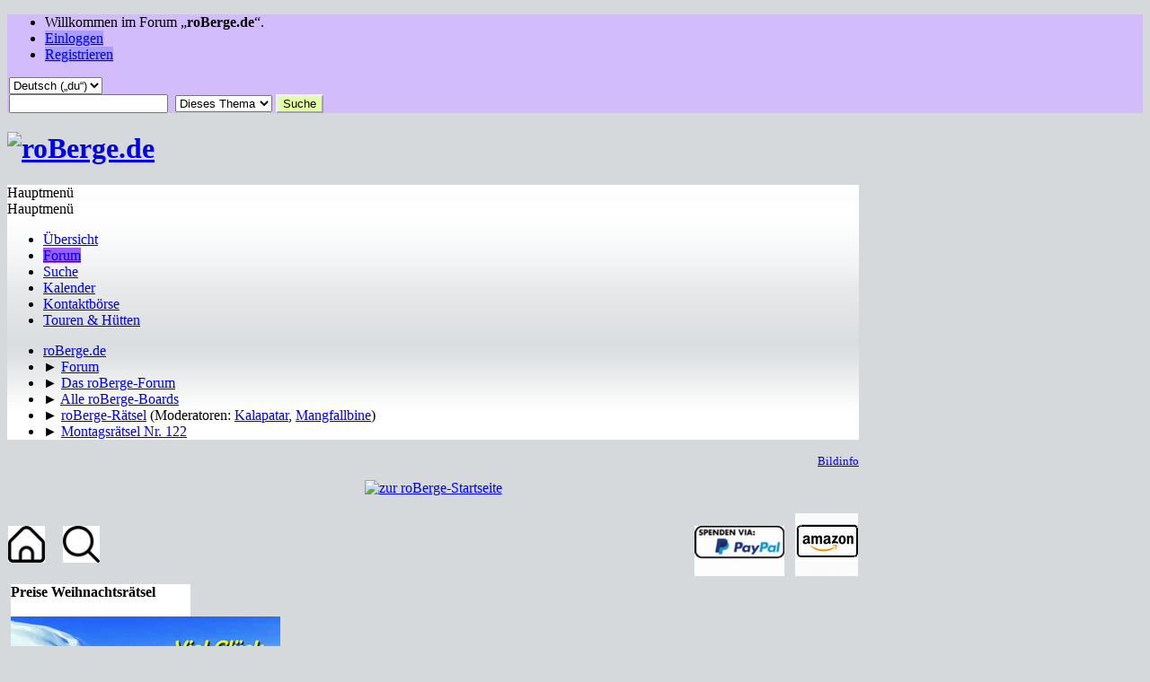

--- FILE ---
content_type: text/html; charset=UTF-8
request_url: https://www.roberge.de/index.php/topic,1188.0.html
body_size: 13317
content:
<!DOCTYPE html>
<html lang="de-DE">
<head>
	<meta charset="UTF-8">
	<link rel="preload" href="https://cdn.jsdelivr.net/npm/@fancyapps/ui@4/dist/fancybox.css" as="style" onload="this.onload=null;this.rel='stylesheet'">
	<link rel="stylesheet" href="https://www.roberge.de/Themes/default/css/minified_89917ceccaa982c2f607f5c3cfdbea87.css?smf214_1732088051">
	<link rel="stylesheet" href="https://cdn.jsdelivr.net/npm/@fancyapps/ui@4/dist/fancybox.css">
	<style>.messageicon {display: none;}
	
	img.avatar { max-width: 128px !important; max-height: 128px !important; }
	
	.postarea .bbc_img, .list_posts .bbc_img, .post .inner .bbc_img, form#reported_posts .bbc_img, #preview_body .bbc_img { max-width: min(100%,1000px); }
	
	.postarea .bbc_img, .list_posts .bbc_img, .post .inner .bbc_img, form#reported_posts .bbc_img, #preview_body .bbc_img { max-height: 1000px; }
	
/* start of Color Changer mod output */
body {background: #d6d9dc;}body, strong, .strong, h1, h2, h3, h4, h5, h6, h3.titlebg, h4.titlebg, .titlebg, h3.subbg, h4.subbg, .subbg,#detailedinfo dt, #tracking dt, .approvebg {color: #000000;}div.cat_bar, .amt, .dropmenu li a:hover, .dropmenu li:hover a, .dropmenu li a:focus,#top_info > li > a:hover, #top_info > li:hover > a, #top_info > li > a.open, .button.active, .button.active:hover {background: #a99eff;border-color: #a99eff;}#footer {background: #a99eff;}.button.active, .button.active:hover {color: #fff;}.title_bar {border-top-color: #9b5bfb;border-bottom-color: #9b5bfb;}.dropmenu li a.active, #top_info li a.active, .dropmenu li a.active:hover, .dropmenu li:hover a.active, a.moderation_link,a.moderation_link:visited, .new_posts, .generic_bar .bar, .progress_bar .bar {background: #9b5bfb;border-color: #9b5bfb;}.dropmenu li ul, .top_menu, .dropmenu li li:hover, .button, .dropmenu li li:hover > a, .dropmenu li li a:focus,.dropmenu li li a:hover, #top_section, #search_form .button, .quickbuttons li, .quickbuttons li ul, .quickbuttons li ul li:hover,.quickbuttons ul li a:focus, .popup_window, #inner_section {background-image: linear-gradient(to bottom, #ffffff 0%, transparent 70%);}.button:hover, .button:focus, .quickbuttons li:hover, .navigate_section ul, .popup_content, .up_contain,#search_form .button:hover, .quickbuttons li:hover {background-image: linear-gradient(to bottom, transparent 0%, #ffffff 70%);}.windowbg:nth-of-type(even), .bg.even, .information, .roundframe, .generic_list_wrapper, .approvebg,.windowbg:nth-of-type(odd) blockquote, .windowbg:nth-of-type(even) .bbc_alternate_quote {background: #f1f5f8;}.windowbg:nth-of-type(odd), .bg.odd, .unread_notify:hover, .title_bar, tr.windowbg:hover,.windowbg:nth-of-type(even) blockquote, .windowbg:nth-of-type(odd) .bbc_alternate_quote, .bbc_code {background: #ffffff;}#wrapper, .button, .button:hover, .button:focus, .windowbg, .roundframe, .information, #top_section, .navigate_section ul, .dropmenu li ul, .top_menu,.unread_notify, .pm_unread, .alerts_unread, .dropmenu li li:hover > a, .dropmenu li li a:focus, .dropmenu li li a:hover, .up_contain,.boardindex_table .board_stats p, .children, #ic_recentposts td, .sub_bar, #info_center .sub_bar, .generic_bar, .progress_bar,#detailedinfo dl, #tracking dl, .inner, .signature, .attachments, .under_message, .custom_fields_above_signature, .custom_fields_below_signature,.quickbuttons li, .quickbuttons li:hover, .quickbuttons li ul, .quickbuttons li ul li:hover, .action_admin .table_grid td, .generic_list_wrapper,#topic_container .windowbg, #topic_icons .information, #messageindex .information, .approvebg, .popup_content, fieldset, #alerts tr.windowbg td,blockquote, #manage_boards li.windowbg, #manage_boards li.windowbg:last-child, #footer, .bbc_code, #inner_wrap {border-color: #f5f2fd;}.title_bar {border-left-color: #f5f2fd;border-right-color: #f5f2fd;}hr {background: #f5f2fd;border-color: #f5f2fd;}#top_section {background: #d2bcfb;}a.button, .button, .quickbuttons li a, .button:hover, .button:focus, .quickbuttons li:hover>a, .quickbuttons li:hover li a {color: #0c0404;}.button, .quickbuttons li, .button:hover, .button:focus, .quickbuttons li:hover, #search_form .button, #search_form .button:hover {background: #e3ffa3;}
/* end of Color Changer mod output */

	
			#top_section .inner_wrap, #wrapper, #header, #footer .inner_wrap
			{
				max-width:75%;
				width: unset;
			}
			#footer, #top_section
			{
				padding-left: 2px;
				padding-right: 2px;
			}
			@media screen and (max-width: 720px)
			{
				#top_section .inner_wrap, #wrapper, #header, #footer .inner_wrap
				{
					max-width: unset;
					width: 100%;
				}
			}
		
	
	</style>
	<script>
		var smf_theme_url = "https://www.roberge.de/Themes/default";
		var smf_default_theme_url = "https://www.roberge.de/Themes/default";
		var smf_images_url = "https://www.roberge.de/Themes/default/images";
		var smf_smileys_url = "https://www.roberge.de/Smileys";
		var smf_smiley_sets = "default,yellow_christmas_edition,akyhne,fugue,alienine";
		var smf_smiley_sets_default = "default";
		var smf_avatars_url = "https://www.roberge.de/avatars";
		var smf_scripturl = "https://www.roberge.de/index.php?PHPSESSID=034f88a2e5ea46ecd8ac5822c327eee8&amp;";
		var smf_iso_case_folding = false;
		var smf_charset = "UTF-8";
		var smf_session_id = "7d040ca1b119209c29e2b995ff7fc51a";
		var smf_session_var = "cf3e80147e4b";
		var smf_member_id = 0;
		var ajax_notification_text = 'Lade...';
		var help_popup_heading_text = 'Alles zu kompliziert? Lass es mich erklären:';
		var banned_text = 'Gast, du bist aus diesem Forum verbannt!';
		var smf_txt_expand = 'Erweitern';
		var smf_txt_shrink = 'Verringern';
		var smf_collapseAlt = 'Verstecken';
		var smf_expandAlt = 'Zeige';
		var smf_quote_expand = false;
		var allow_xhjr_credentials = false;
	</script>
	<script src="https://www.roberge.de/Themes/default/scripts/jquery-3.6.3.min.js"></script>
	<script src="https://cdn.jsdelivr.net/npm/@fancyapps/ui@4/dist/fancybox.umd.js" defer></script>
	<script src="https://www.roberge.de/Themes/default/scripts/jquery.sceditor.bbcode.min.js?smf214_1732088051"></script>
	<script src="https://www.roberge.de/Themes/default/scripts/minified_207ace17f26528c711cf250756ae3c7c.js?smf214_1732088051"></script>
	<script src="https://www.roberge.de/Themes/default/scripts/minified_eb13a3f3ba23b9e19bc3f8ab7c682685.js?smf214_1732088051" defer></script>
	<script>
		var smf_smileys_url = 'https://www.roberge.de/Smileys/default';
		var bbc_quote_from = 'Zitat von';
		var bbc_quote = 'Zitat';
		var bbc_search_on = 'am';
	var smf_you_sure ='Bist du sicher, dass du das tun möchtest?';var ila_you_sure ='Are you sure you want to delete this attachment?\n\nNOTE:  If the attachment you are deleting was inserted inline\nby the "Post and PM Inline Attachments" mod before the forum\nwas upgraded to SMF 2.1 you MUST save this message and then\nedit it again to remove the ILA BBCode that refers to THIS\nattachment (eg, [attach id=4 msg=5678]) BEFORE adding more\nattachments to this message.\n\nIf you don\'t do this the text "[ Invalid Attachment ]" may\nappear when the message is displayed/printed and/or if you\nadd another attachment it will be displayed/printed in the\nmessage using the ILA BBCode (eg, [attach id=4 msg=5678])\nthat referred to THIS attachment.';
	</script>
	<title>Montagsrätsel Nr. 122</title>
	<meta name="viewport" content="width=device-width, initial-scale=1">
	<meta property="og:site_name" content="roBerge.de">
	<meta property="og:title" content="Montagsrätsel Nr. 122">
	<meta name="keywords" content="Wanderung, wandern, Bergtour, Bergwandern, Bergwanderung, Hochries, Heuberg, Chiemgau, Mountainbike, Bergwanderung, Schneeschuh, Skitour, Rosenheim, Kufstein, Wendelstein, Berge, Breitenstein, Tour, Wandern">
	<meta property="og:url" content="https://www.roberge.de/index.php/topic,1188.0.html?PHPSESSID=034f88a2e5ea46ecd8ac5822c327eee8">
	<meta property="og:description" content="Montagsrätsel Nr. 122">
	<meta name="description" content="Montagsrätsel Nr. 122">
	<meta name="theme-color" content="#557EA0">
	<link rel="canonical" href="https://www.roberge.de/index.php?topic=1188.0">
	<link rel="help" href="https://www.roberge.de/index.php?PHPSESSID=034f88a2e5ea46ecd8ac5822c327eee8&amp;action=help">
	<link rel="contents" href="https://www.roberge.de/index.php?PHPSESSID=034f88a2e5ea46ecd8ac5822c327eee8&amp;">
	<link rel="search" href="https://www.roberge.de/index.php?PHPSESSID=034f88a2e5ea46ecd8ac5822c327eee8&amp;action=search">
	<link rel="alternate" type="application/rss+xml" title="roBerge.de - RSS" href="https://www.roberge.de/index.php?PHPSESSID=034f88a2e5ea46ecd8ac5822c327eee8&amp;action=.xml;type=rss2;board=16">
	<link rel="alternate" type="application/atom+xml" title="roBerge.de - Atom" href="https://www.roberge.de/index.php?PHPSESSID=034f88a2e5ea46ecd8ac5822c327eee8&amp;action=.xml;type=atom;board=16">
	<link rel="index" href="https://www.roberge.de/index.php/board,16.0.html?PHPSESSID=034f88a2e5ea46ecd8ac5822c327eee8">
	<style>
		.ila_attach {margin: 0.5em 0 0.25em 0; width: auto; height: auto; max-width: 1200px; max-height: 1200px;}
		.ila_attach2 {margin-bottom: 0.25em;}
		.ila_link {margin-left: 0.4em; line-height: 1.4em; white-space: pre-wrap; overflow: hidden; text-overflow: ellipsis;}
		.ila_pad1 {padding-top: 0.25em; margin-left: 0;}
		.ila_pad2 {padding-top: 0.5em;}
		.ila_clip1 {float: left;}
		.ila_clip2 {float: left; margin-top: 0.25em;}
		.ila_below_post {display: inline-block; vertical-align: top; padding: 1em 1em 0 0 !important;}
		.ila_middletext {line-height: 1.4em;}
		.ila_table_cell {display: table-cell; vertical-align: top; padding-left: 0.4em; line-height: 1.4em;}
	</style><meta name="viewport" content="width=device-width, initial-scale=1.0"/><link rel="stylesheet" type="text/css" href="https://www.roberge.de/Themes/default/css/tp-colors.css?v301" /><link rel="stylesheet" type="text/css" href="https://www.roberge.de/Themes/default/css/tp-style.css?v301" /><link rel="stylesheet" type="text/css" href="https://www.roberge.de/Themes/default/css/tp-custom.css?v301" />
			<style type="text/css">
				#tpleftbarHeader,
				#tprightbarHeader,
				#tptopbarHeader,
				#tpcenterbarHeader,
				#tpfrontbarHeader,
				#tplowerbarHeader,
				#tpbottombarHeader {
					padding-bottom: 4px;
				}

				#tpleftbarHeader {
					margin-right: 4px;
				}

				#tprightbarHeader {
					margin-left: 4px;
				}

			</style>
        <script type="text/javascript"><!-- // --><![CDATA[
            var tp_images_url = "https://www.roberge.de/Themes/default/images/tinyportal";
            var tp_session_id = "7d040ca1b119209c29e2b995ff7fc51a";
            var tp_session_var = "cf3e80147e4b";
            var tp_shout_key_press = false;
            var current_header_smiley = false;var current_header_bbc = false;
        // ]]></script>
        <script type="text/javascript" src="https://www.roberge.de/Themes/default/scripts/tinyportal/TPShout.js?v301"></script><link rel="stylesheet" type="text/css" href="https://www.roberge.de/Themes/default/css/tp-shout.css?v301" />
	  <script type="text/javascript"><!-- // --><![CDATA[
		
		var tpPanels = new Array();
		function togglepanel( targetID )
		{
			var pstate = 0;
			var panel = targetID;
			var img = "toggle_" + targetID;
			var ap = 0;

			if ( document.getElementById && (0 !== panel.length) ) {
				target = document.getElementById( panel );
                if ( target !== null ) {
                    if ( target.style.display == "none" ) {
                        target.style.display = "";
                        pstate = 1;
                        removeFromArray(targetID, tpPanels);
                        document.cookie="tp_panels=" + tpPanels.join(",") + "; expires=Wednesday, 01-Aug-2040 08:00:00 GMT";
                        var image = document.getElementById(img);
                        if(image !== null) {
                            image.src = 'https://www.roberge.de/Themes/default/images/tinyportal/TPupshrink.png';
                        }
                    }
                    else {
                        target.style.display = "none";
                        pstate = 0;
                        tpPanels.push(targetID);
                        document.cookie="tp_panels=" + tpPanels.join(",") + "; expires=Wednesday, 01-Aug-2040 08:00:00 GMT";
                        var image = document.getElementById(img);
                        if(image !== null) {
                            image.src = 'https://www.roberge.de/Themes/default/images/tinyportal/TPupshrink2.png';
                        }
                    }
                }
			}
		}
		function removeFromArray(value, array){
			for(var x=0;x<array.length;x++){
				if(array[x]==value){
					array.splice(x, 1);
				}
			}
			return array;
		}
		function inArray(value, array){
			for(var x=0;x<array.length;x++){
				if(array[x]==value){
					return 1;
				}
			}
			return 0;
		}
	// ]]></script>
</head>
<body id="chrome" class="action_forum board_16">
<div id="footerfix">
	<div id="top_section">
		<div class="inner_wrap">
			<ul class="floatleft" id="top_info">
				<li class="welcome">
					Willkommen im Forum „<strong>roBerge.de</strong>“.
				</li>
				<li class="button_login">
					<a href="https://www.roberge.de/index.php?PHPSESSID=034f88a2e5ea46ecd8ac5822c327eee8&amp;action=login" class="open" onclick="return reqOverlayDiv(this.href, 'Einloggen', 'login');">
						<span class="main_icons login"></span>
						<span class="textmenu">Einloggen</span>
					</a>
				</li>
				<li class="button_signup">
					<a href="https://www.roberge.de/index.php?PHPSESSID=034f88a2e5ea46ecd8ac5822c327eee8&amp;action=signup" class="open">
						<span class="main_icons regcenter"></span>
						<span class="textmenu">Registrieren</span>
					</a>
				</li>
			</ul>
			<form id="languages_form" method="get" class="floatright">
				<select id="language_select" name="language" onchange="this.form.submit()">
					<option value="english">English</option>
					<option value="german_informal" selected="selected">Deutsch („du“)</option>
				</select>
				<noscript>
					<input type="submit" value="Los">
				</noscript>
			</form>
			<form id="search_form" class="floatright" action="https://www.roberge.de/index.php?PHPSESSID=034f88a2e5ea46ecd8ac5822c327eee8&amp;action=search2" method="post" accept-charset="UTF-8">
				<input type="search" name="search" value="">&nbsp;
				<select name="search_selection">
					<option value="all">Ganzes Forum </option>
					<option value="topic" selected>Dieses Thema</option>
					<option value="board">Dieses Board</option>
				</select>
				<input type="hidden" name="sd_topic" value="1188">
				<input type="submit" name="search2" value="Suche" class="button">
				<input type="hidden" name="advanced" value="0">
			</form>
		</div><!-- .inner_wrap -->
	</div><!-- #top_section -->
	<div id="header">
		<h1 class="forumtitle">
			<a id="top" href="https://www.roberge.de/index.php?PHPSESSID=034f88a2e5ea46ecd8ac5822c327eee8&amp;"><img src="https://www.roberge.de/Themes/assets/images/logos/roberge-logo_leer.png" alt="roBerge.de"></a>
		</h1>
	</div>
	<div id="wrapper">
		<div id="upper_section">
			<div id="inner_section">
				<div id="inner_wrap" class="hide_720">
					<div class="user">
					</div>
				</div>
				<a class="mobile_user_menu">
					<span class="menu_icon"></span>
					<span class="text_menu">Hauptmenü</span>
				</a>
				<div id="main_menu">
					<div id="mobile_user_menu" class="popup_container">
						<div class="popup_window description">
							<div class="popup_heading">Hauptmenü
								<a href="javascript:void(0);" class="main_icons hide_popup"></a>
							</div>
							
					<ul class="dropmenu menu_nav">
						<li class="button_home">
							<a href="https://www.roberge.de/index.php?PHPSESSID=034f88a2e5ea46ecd8ac5822c327eee8&amp;">
								<span class="main_icons home"></span><span class="textmenu">Übersicht</span>
							</a>
						</li>
						<li class="button_forum">
							<a class="active" href="https://www.roberge.de/index.php?PHPSESSID=034f88a2e5ea46ecd8ac5822c327eee8&amp;action=forum">
								<span class="main_icons menu_tpforum"></span><span class="textmenu">Forum</span>
							</a>
						</li>
						<li class="button_search">
							<a href="https://www.roberge.de/index.php?PHPSESSID=034f88a2e5ea46ecd8ac5822c327eee8&amp;action=search">
								<span class="main_icons search"></span><span class="textmenu">Suche</span>
							</a>
						</li>
						<li class="button_calendar">
							<a href="https://www.roberge.de/index.php?PHPSESSID=034f88a2e5ea46ecd8ac5822c327eee8&amp;action=calendar">
								<span class="main_icons calendar"></span><span class="textmenu">Kalender</span>
							</a>
						</li>
						<li class="button_um_button_2">
							<a href="https://www.roberge.de/index.php?PHPSESSID=034f88a2e5ea46ecd8ac5822c327eee8&amp;/index.php/board,24.0.html" target="_self">
								<span class="main_icons um_button_2"></span><span class="textmenu">Kontaktbörse</span>
							</a>
						</li>
						<li class="button_um_button_4">
							<a href="https://www.roberge.de/suche.php" target="_self">
								<span class="main_icons um_button_4"></span><span class="textmenu">Touren & Hütten</span>
							</a>
						</li>
					</ul><!-- .menu_nav -->
						</div>
					</div>
				</div>
				<div class="navigate_section">
					<ul>
						<li>
							<a href="https://www.roberge.de/index.php?PHPSESSID=034f88a2e5ea46ecd8ac5822c327eee8&amp;"><span>roBerge.de</span></a>
						</li>
						<li>
							<span class="dividers"> &#9658; </span>
							<a href="https://www.roberge.de/index.php?PHPSESSID=034f88a2e5ea46ecd8ac5822c327eee8&amp;action=forum"><span>Forum</span></a>
						</li>
						<li>
							<span class="dividers"> &#9658; </span>
							<a href="https://www.roberge.de/index.php?PHPSESSID=034f88a2e5ea46ecd8ac5822c327eee8&amp;action=forum#c2"><span>Das roBerge-Forum</span></a>
						</li>
						<li>
							<span class="dividers"> &#9658; </span>
							<a href="https://www.roberge.de/index.php/board,48.0.html?PHPSESSID=034f88a2e5ea46ecd8ac5822c327eee8"><span>Alle roBerge-Boards</span></a>
						</li>
						<li>
							<span class="dividers"> &#9658; </span>
							<a href="https://www.roberge.de/index.php/board,16.0.html?PHPSESSID=034f88a2e5ea46ecd8ac5822c327eee8"><span>roBerge-Rätsel</span></a> <span class="board_moderators">(Moderatoren: <a href="https://www.roberge.de/index.php?PHPSESSID=034f88a2e5ea46ecd8ac5822c327eee8&amp;action=profile;u=1799" title="Moderator">Kalapatar</a>, <a href="https://www.roberge.de/index.php?PHPSESSID=034f88a2e5ea46ecd8ac5822c327eee8&amp;action=profile;u=3305" title="Moderator">Mangfallbine</a>)</span>
						</li>
						<li class="last">
							<span class="dividers"> &#9658; </span>
							<a href="https://www.roberge.de/index.php/topic,1188.0.html?PHPSESSID=034f88a2e5ea46ecd8ac5822c327eee8"><span>Montagsrätsel Nr. 122</span></a>
						</li>
					</ul>
				</div><!-- .navigate_section -->
			</div><!-- #inner_section -->
		</div><!-- #upper_section -->
		<div id="content_section">
			<div id="main_content_section">
	<div class="lrs rightpanelOn">
		<div id="tptopbarHeader" class="tp_panelcolumn">
			<div class="vert  block_topcontainer scriptbox"  id="scriptbox_Startfoto">
	<div class="tp_topblock_noframe">
		<div class="" id="block26"><div class="tp_blockbody" ><small><p align="right"<right><a href="index.php?page=22">Bildinfo</a></p></small>
<center>
<a href="https://www.roberge.de/"><img src="/Themes/assets/images/banner/seekarlspitze_winter.jpg" title="zur roBerge-Startseite" width="100%"></a>
</center>
<br />

</div>
		</div>
	</div>
	</div><div class="vert  block_topcontainer scriptbox"  id="scriptbox_WerbeblockSuchen">
	<div class="tp_topblock_noframe">
		<div class="" id="block45"><div class="tp_blockbody" ><!--  STARTSEITE UND SUCHEN   -->
<table width=100% frame=void rules="none">
<tr>
   <td align="left">
      <a title="zur Startseite" href="/index.php" target="_self"><img src="/images/home41x41.png"></a>    
      <a title="suchen" href="/index.php?page=18" target="_self"><img src="/images/lupe41x41.png"></a>
   </td>
 
<td align="right">

<!--  WEBCAMKARTE TRANSPARENT  -->
<a href="https://www.roberge.de/webcamkarte.php" target="_blank"><img src="/images/transparent.png"></a>

<!--  PAYPAL  -->
<!--  <a target="_blank" href="https://www.paypal.com/donate/?hosted_button_id=TCNDSJMUEENYY"><img src="/images/diverse/paypal1.png" title="Paypal-Spende"></a>   -->

<!--  PAYPAL 2  -->
<a target="_blank" href="https://www.paypal.com/donate/?hosted_button_id=TCNDSJMUEENYY"><img src="/images/paypal_spenden4.png" width="100" title="Kaffeespende für roBerge"></a>  

<!--  <a target="_blank" href="https://www.paypal.com/donate/?hosted_button_id=TCNDSJMUEENYY"><img    src="/images/paypal_spenden4.png" title="Paypal-Spende" width="100"></a>  -->
 
<!--  AMAZON   -->
<a  target="_blank" title="zu Amazon" href="https://www.amazon.de/?tag=robergede-21&linkCode=ez" target="_blank"><img src="/images/werbung/amazon70x70.png"></a>

   </td>
</tr>
</table>


</div>
		</div>
	</div>
	</div><script type="text/javascript"><!-- // --><![CDATA[
				function toggle( targetId )
				{
					var state = 0;
					var blockname = "block" + targetId;
					var blockimage = "blockcollapse" + targetId;

					if ( document.getElementById ) {
						target = document.getElementById( blockname );
						if ( target.style.display == "none" ) {
							target.style.display = "";
							state = 1;
						}
						else {
							target.style.display = "none";
							state = 0;
						}

						document.getElementById( blockimage ).src = "https://www.roberge.de/Themes/default/images/tinyportal" + (state ? "/TPcollapse.png" : "/TPexpand.png");
						var tempImage = new Image();
						tempImage.src = "https://www.roberge.de/index.php?PHPSESSID=034f88a2e5ea46ecd8ac5822c327eee8&amp;action=tportal;sa=upshrink;id=" + targetId + ";state=" + state + ";" + (new Date().getTime());

					}
				}
			// ]]></script>
		</div>
		<div id="mainContainer">
			<div id="tprightbarHeader"class="tp_panelcolumn" style="width:200px;" >
				<div class="vert  block_rightcontainer scriptbox"  id="scriptbox_LetzteGewinner">
	<div class="tborder tp_rightblock_frame">
		<div class="tp_rightblock_body" id="block2"><div><div class="windowbg tp_block21"><div class="tp_blockbody" ><b>Preise Weihnachtsrätsel</b></font><br /><br />

<!-- Traudls Bergkalender -->
<img src="https://www.roberge.de/index.php?PHPSESSID=034f88a2e5ea46ecd8ac5822c327eee8&amp;action=dlattach;attach=153358;image">
<br /><br 

<!-- GUTSCHEIN SCHNEESCHUHE-->
<a target="_self" href="/index.php?msg=80221"><img src="/images/diverse/SchneeschuheGutschein.jpg"></a><br />
 <br />

<!--  KÖNIGSSEE -->
<a target="_blank" href="https://amzn.to/3Mjdzvk">
<img src="https://www.roberge.de/bibliothek/archiv/0622/bblthk0622_foto_00.jpg"></a><br />
 <br />

<!-- Traudls Bergkalender -->
<a target="_blank" href="https://amzn.to/3J1896P">
<img src="https://www.roberge.de/bibliothek/archiv/0680/bblthk0680_foto_00.jpg"></a><br />
 <br />

<!-- STERNE ÜBER TIROL -->
<a target="_blank" href="https://amzn.to/4pjVb3U">
<img src="https://www.roberge.de/bibliothek/archiv/0681/bblthk0681_foto_00.jpg"></a><br />
 <br />

<!-- TIROLER SAGEN -->
<!-- <a target="_blank" href="https://amzn.to/4m5LAMY"><img src="/bibliothek/archiv/0154/bblthk0154_foto_00.jpg"></a> --><br /><br />

<!-- RUCKSACK -->
<a target="_blank" href="/index.php?msg=80233">
<img src="/index.php?action=dlattach;attach=153366;image"></a><br />
 <br />

<!-- MARMORRUNDWEG -->
<a target="_blank" href="https://amzn.to/48zaNJJ">
<img src="/bibliothek/archiv/0682/bblthk0682_foto_00.jpg"></a><br />
 <br />

<!-- WINTERWANDERN BAYERISCHE ALPEN -->
<a target="_blank" href="https://amzn.to/48UokNo">
<img src="/bibliothek/archiv/0147/bblthk0147_foto_00.jpg"></a><br />
 <br />

<!-- ORTLER  -->
<a target="_blank" href="https://amzn.to/4rJ5YpW">
<img src="/bibliothek/archiv/0683/bblthk0683_foto_00.jpg"></a><br />
 <br />


<!-- GRÖDELN  -->
<a target="_blank" href="https://www.schneeschuhe.com/winterausruestung/snowline-chainsen-pro_1351_3443">
<img src="https://cdn02.plentymarkets.com/p7mwypdp0o1v/item/images/1351/middle/SNOWLINE-Chainsen-Pro-Groedeln--Spikes--Schneeketten-1351-schneeschuhe-com_2.jpg.avif"></a><br />
 <br />


<br />
<b>Die letzten Gewinner</b></font><br /><br />

432: Lia<br />
431: Lia<br />
430: Maiwanderer<br />
429: Maiwanderer u.a. <br />
428: RADI<br />
427: Lia<br />
426: Nachteule<br />
425: Nachteule<br />
424: Nachteule<br />
423: Steinbock78<br />
422: Zeitlassen<br />
421: Chtransalp10<br />
420: Nachteule<br />
419: Arzterin<br />
419a Blumenrätsel: Eli<br />
418: Maiwanderer<br />
417: GeroldH / Elli Pirelli<br />
416: Maiwanderer / Chtransalp10<br />
415: Stromboli<br />

<br />


<br />
</font>



</div></div></div>
		</div>
	</div>
	</div><script type="text/javascript"><!-- // --><![CDATA[
				function toggle( targetId )
				{
					var state = 0;
					var blockname = "block" + targetId;
					var blockimage = "blockcollapse" + targetId;

					if ( document.getElementById ) {
						target = document.getElementById( blockname );
						if ( target.style.display == "none" ) {
							target.style.display = "";
							state = 1;
						}
						else {
							target.style.display = "none";
							state = 0;
						}

						document.getElementById( blockimage ).src = "https://www.roberge.de/Themes/default/images/tinyportal" + (state ? "/TPcollapse.png" : "/TPexpand.png");
						var tempImage = new Image();
						tempImage.src = "https://www.roberge.de/index.php?PHPSESSID=034f88a2e5ea46ecd8ac5822c327eee8&amp;action=tportal;sa=upshrink;id=" + targetId + ";state=" + state + ";" + (new Date().getTime());

					}
				}
			// ]]></script>
			</div><!-- #tprightbarHeader -->
			<div id="tpcenterContainer">
				<div id="tpcontentHeader">
                </div><!-- #tpcontentHeader -->
		<div id="display_head" class="information">
			<h2 class="display_title">
				<span id="top_subject">Montagsrätsel Nr. 122</span>
			</h2>
			<p>Begonnen von Christian M., 03.07.2006, 17:30</p>
			<span class="nextlinks floatright"></span>
			<p>0 Mitglieder und 1 Gast betrachten dieses Thema.
			</p>
		</div><!-- #display_head -->
		
		<div class="pagesection top">
			
		<div class="buttonlist floatright">
			
				<a class="button button_strip_print" href="https://www.roberge.de/index.php?PHPSESSID=034f88a2e5ea46ecd8ac5822c327eee8&amp;action=printpage;topic=1188.0"  target="_blank" rel="noopener noreferrer nofollow">Drucken</a>
		</div>
			 
			<div class="pagelinks floatleft">
				<a href="#bot" class="button">Nach unten</a>
				
			</div>
		<div class="mobile_buttons floatright">
			<a class="button mobile_act">Benutzer-Aktionen</a>
			
		</div>
		</div>
		<div id="forumposts">
			<form action="https://www.roberge.de/index.php?PHPSESSID=034f88a2e5ea46ecd8ac5822c327eee8&amp;action=quickmod2;topic=1188.0" method="post" accept-charset="UTF-8" name="quickModForm" id="quickModForm" onsubmit="return oQuickModify.bInEditMode ? oQuickModify.modifySave('7d040ca1b119209c29e2b995ff7fc51a', 'cf3e80147e4b') : false">
				<div class="windowbg" id="msg7186">
					
					<div class="post_wrapper">
						<div class="poster">
							<h4>
								<span class="off" title="Offline"></span>
								<a href="https://www.roberge.de/index.php?PHPSESSID=034f88a2e5ea46ecd8ac5822c327eee8&amp;action=profile;u=52" title="Profil von Christian M. ansehen">Christian M.</a>
							</h4>
							<ul class="user_info">
								<li class="avatar">
									<a href="https://www.roberge.de/index.php?PHPSESSID=034f88a2e5ea46ecd8ac5822c327eee8&amp;action=profile;u=52"><img class="avatar" src="https://www.roberge.de/custom_avatar/avatar_52.jpg" alt=""></a>
								</li>
								<li class="icons"><img src="https://www.roberge.de/Themes/default/images/membericons/blank.png" alt="*"></li>
								<li class="postgroup">roBergler</li>
								<li class="postcount">Beiträge: 1.877</li>
								<li class="blurb">The truth is out there</li>
								<li class="im_icons">
									<ol>
										<li class="custom cust_gender"><span class=" main_icons gender_1" title="Männlich"></span></li>
									</ol>
								</li>
								<li class="custom cust_loca">Ort: Rosenheim</li>
								<li class="poster_ip">Gespeichert</li>
							</ul>
						</div><!-- .poster -->
						<div class="postarea">
							<div class="keyinfo">
								<div id="subject_7186" class="subject_title">
									<a href="https://www.roberge.de/index.php?PHPSESSID=034f88a2e5ea46ecd8ac5822c327eee8&amp;msg=7186" rel="nofollow">Montagsrätsel Nr. 122</a>
								</div>
								
								<div class="postinfo">
									<span class="messageicon" >
										<img src="https://www.roberge.de/Themes/default/images/blank.png" alt="">
									</span>
									<a href="https://www.roberge.de/index.php?PHPSESSID=034f88a2e5ea46ecd8ac5822c327eee8&amp;msg=7186" rel="nofollow" title="Montagsrätsel Nr. 122" class="smalltext">03.07.2006, 17:30</a>
									<span class="spacer"></span>
									<span class="smalltext modified floatright" id="modified_7186">
									</span>
								</div>
								<div id="msg_7186_quick_mod"></div>
							</div><!-- .keyinfo -->
							<div class="post">
								<div class="inner" data-msgid="7186" id="msg_7186">
									Hallo Montagsrätsler!<br /><br />Da ja noch WM ist, heute ein &quot;Notlösungs&quot;-Rätsel. Nich allzu originell! Also Sorry.  <img src="https://www.roberge.de/Smileys/default/rolleyes.gif" alt="&#58;&#58;&#41;" title="Augenrollen" class="smiley"><br /><br />Meine heutige Frage: Wie heisst diese Alm <b>und</b> welcher Berg ist in unmittelbarer Nähe?<br /><br />Zu gewinnen gibt es diesmal freie Auswahl aus Kategorie 2.<br /><br />Zu beachten sind wie immer auch die Teilnamebedingungen bei den Hinweisen.<br />Und natürlich auch das noch laufende <b>&quot;Aussen&quot;-Montagsrätsel</b>.&nbsp; <img src="https://www.roberge.de/Smileys/default/grin.gif" alt=";D" title="Grinsend" class="smiley"><br /><br />Viel Spass und olé, olé, olé....<br /><br />Christian<br /><br /><br />
								</div>
							</div><!-- .post -->
							<div class="under_message">
							</div><!-- .under_message -->
						</div><!-- .postarea -->
						<div class="moderatorbar">
						</div><!-- .moderatorbar -->
					</div><!-- .post_wrapper -->
				</div><!-- $message[css_class] -->
				<hr class="post_separator">
				<div class="windowbg" id="msg7190">
					
					
					<div class="post_wrapper">
						<div class="poster">
							<h4>
								<span class="off" title="Offline"></span>
								<a href="https://www.roberge.de/index.php?PHPSESSID=034f88a2e5ea46ecd8ac5822c327eee8&amp;action=profile;u=660" title="Profil von steff ansehen">steff</a>
							</h4>
							<ul class="user_info">
								<li class="avatar">
									<a href="https://www.roberge.de/index.php?PHPSESSID=034f88a2e5ea46ecd8ac5822c327eee8&amp;action=profile;u=660"><img class="avatar" src="https://www.roberge.de/custom_avatar/avatar_660_1573285408.png" alt=""></a>
								</li>
								<li class="icons"><img src="https://www.roberge.de/Themes/default/images/membericons/blank.png" alt="*"></li>
								<li class="postgroup">roBergler</li>
								<li class="postcount">Beiträge: 1.324</li>
								<li class="blurb">Spare in der Schweiz, dann hast Du in der Not</li>
								<li class="im_icons">
									<ol>
										<li class="custom cust_gender"><span class=" main_icons gender_1" title="Männlich"></span></li>
									</ol>
								</li>
								<li class="custom cust_loca">Ort: Pfaffenhofen am Inn</li>
								<li class="poster_ip">Gespeichert</li>
							</ul>
						</div><!-- .poster -->
						<div class="postarea">
							<div class="keyinfo">
								<div id="subject_7190" class="subject_title">
									<a href="https://www.roberge.de/index.php?PHPSESSID=034f88a2e5ea46ecd8ac5822c327eee8&amp;msg=7190" rel="nofollow">Re: Montagsrätsel Nr. 122</a>
								</div>
								<span class="page_number floatright">#1</span>
								<div class="postinfo">
									<span class="messageicon" >
										<img src="https://www.roberge.de/Themes/default/images/blank.png" alt="">
									</span>
									<a href="https://www.roberge.de/index.php?PHPSESSID=034f88a2e5ea46ecd8ac5822c327eee8&amp;msg=7190" rel="nofollow" title="Antwort #1 - Re: Montagsrätsel Nr. 122" class="smalltext">04.07.2006, 10:24</a>
									<span class="spacer"></span>
									<span class="smalltext modified floatright" id="modified_7190">
									</span>
								</div>
								<div id="msg_7190_quick_mod"></div>
							</div><!-- .keyinfo -->
							<div class="post">
								<div class="inner" data-msgid="7190" id="msg_7190">
									Ich hätt jetzt ganz spontan Euzenau-Alm und Heuberg gesagt
								</div>
							</div><!-- .post -->
							<div class="under_message">
							</div><!-- .under_message -->
						</div><!-- .postarea -->
						<div class="moderatorbar">
						</div><!-- .moderatorbar -->
					</div><!-- .post_wrapper -->
				</div><!-- $message[css_class] -->
				<hr class="post_separator">
				<div class="windowbg" id="msg7197">
					
					
					<div class="post_wrapper">
						<div class="poster">
							<h4>
								<span class="off" title="Offline"></span>
								<a href="https://www.roberge.de/index.php?PHPSESSID=034f88a2e5ea46ecd8ac5822c327eee8&amp;action=profile;u=257" title="Profil von Leitnhax ansehen">Leitnhax</a>
							</h4>
							<ul class="user_info">
								<li class="avatar">
									<a href="https://www.roberge.de/index.php?PHPSESSID=034f88a2e5ea46ecd8ac5822c327eee8&amp;action=profile;u=257"><img class="avatar" src="https://www.roberge.de/avatars/default.png" alt=""></a>
								</li>
								<li class="icons"><img src="https://www.roberge.de/Themes/default/images/membericons/blank.png" alt="*"></li>
								<li class="postgroup">roBergler</li>
								<li class="postcount">Beiträge: 28</li>
								<li class="poster_ip">Gespeichert</li>
							</ul>
						</div><!-- .poster -->
						<div class="postarea">
							<div class="keyinfo">
								<div id="subject_7197" class="subject_title">
									<a href="https://www.roberge.de/index.php?PHPSESSID=034f88a2e5ea46ecd8ac5822c327eee8&amp;msg=7197" rel="nofollow">Re: Montagsrätsel Nr. 122</a>
								</div>
								<span class="page_number floatright">#2</span>
								<div class="postinfo">
									<span class="messageicon" >
										<img src="https://www.roberge.de/Themes/default/images/blank.png" alt="">
									</span>
									<a href="https://www.roberge.de/index.php?PHPSESSID=034f88a2e5ea46ecd8ac5822c327eee8&amp;msg=7197" rel="nofollow" title="Antwort #2 - Re: Montagsrätsel Nr. 122" class="smalltext">05.07.2006, 08:30</a>
									<span class="spacer"></span>
									<span class="smalltext modified floatright" id="modified_7197">
									</span>
								</div>
								<div id="msg_7197_quick_mod"></div>
							</div><!-- .keyinfo -->
							<div class="post">
								<div class="inner" data-msgid="7197" id="msg_7197">
									Könnt auch die Maureralm unterhalb der Gedererwand sein.<br /><br />Schöne Woche,<br /><br />Leitnhax
								</div>
							</div><!-- .post -->
							<div class="under_message">
							</div><!-- .under_message -->
						</div><!-- .postarea -->
						<div class="moderatorbar">
						</div><!-- .moderatorbar -->
					</div><!-- .post_wrapper -->
				</div><!-- $message[css_class] -->
				<hr class="post_separator">
				<div class="windowbg" id="msg7203">
					
					
					<div class="post_wrapper">
						<div class="poster">
							<h4>
								<span class="off" title="Offline"></span>
								<a href="https://www.roberge.de/index.php?PHPSESSID=034f88a2e5ea46ecd8ac5822c327eee8&amp;action=profile;u=52" title="Profil von Christian M. ansehen">Christian M.</a>
							</h4>
							<ul class="user_info">
								<li class="avatar">
									<a href="https://www.roberge.de/index.php?PHPSESSID=034f88a2e5ea46ecd8ac5822c327eee8&amp;action=profile;u=52"><img class="avatar" src="https://www.roberge.de/custom_avatar/avatar_52.jpg" alt=""></a>
								</li>
								<li class="icons"><img src="https://www.roberge.de/Themes/default/images/membericons/blank.png" alt="*"></li>
								<li class="postgroup">roBergler</li>
								<li class="postcount">Beiträge: 1.877</li>
								<li class="blurb">The truth is out there</li>
								<li class="im_icons">
									<ol>
										<li class="custom cust_gender"><span class=" main_icons gender_1" title="Männlich"></span></li>
									</ol>
								</li>
								<li class="custom cust_loca">Ort: Rosenheim</li>
								<li class="poster_ip">Gespeichert</li>
							</ul>
						</div><!-- .poster -->
						<div class="postarea">
							<div class="keyinfo">
								<div id="subject_7203" class="subject_title">
									<a href="https://www.roberge.de/index.php?PHPSESSID=034f88a2e5ea46ecd8ac5822c327eee8&amp;msg=7203" rel="nofollow">Re: Montagsrätsel Nr. 122</a>
								</div>
								<span class="page_number floatright">#3</span>
								<div class="postinfo">
									<span class="messageicon" >
										<img src="https://www.roberge.de/Themes/default/images/blank.png" alt="">
									</span>
									<a href="https://www.roberge.de/index.php?PHPSESSID=034f88a2e5ea46ecd8ac5822c327eee8&amp;msg=7203" rel="nofollow" title="Antwort #3 - Re: Montagsrätsel Nr. 122" class="smalltext">05.07.2006, 23:04</a>
									<span class="spacer"></span>
									<span class="smalltext modified floatright" id="modified_7203">
									</span>
								</div>
								<div id="msg_7203_quick_mod"></div>
							</div><!-- .keyinfo -->
							<div class="post">
								<div class="inner" data-msgid="7203" id="msg_7203">
									.... jetzt sieht man ein bisschen mehr.&nbsp; <img src="https://www.roberge.de/Smileys/default/wink.gif" alt=";&#41;" title="Augenzwinkern" class="smiley">&nbsp; Ob's aber hilft!??&nbsp; <img src="https://www.roberge.de/Smileys/default/grin.gif" alt=";D" title="Grinsend" class="smiley"><br /><br />Viel Spass noch.<br />Christian<br />
								</div>
							</div><!-- .post -->
							<div class="under_message">
							</div><!-- .under_message -->
						</div><!-- .postarea -->
						<div class="moderatorbar">
						</div><!-- .moderatorbar -->
					</div><!-- .post_wrapper -->
				</div><!-- $message[css_class] -->
				<hr class="post_separator">
				<div class="windowbg" id="msg7217">
					
					
					<div class="post_wrapper">
						<div class="poster">
							<h4>
								<span class="off" title="Offline"></span>
								<a href="https://www.roberge.de/index.php?PHPSESSID=034f88a2e5ea46ecd8ac5822c327eee8&amp;action=profile;u=52" title="Profil von Christian M. ansehen">Christian M.</a>
							</h4>
							<ul class="user_info">
								<li class="avatar">
									<a href="https://www.roberge.de/index.php?PHPSESSID=034f88a2e5ea46ecd8ac5822c327eee8&amp;action=profile;u=52"><img class="avatar" src="https://www.roberge.de/custom_avatar/avatar_52.jpg" alt=""></a>
								</li>
								<li class="icons"><img src="https://www.roberge.de/Themes/default/images/membericons/blank.png" alt="*"></li>
								<li class="postgroup">roBergler</li>
								<li class="postcount">Beiträge: 1.877</li>
								<li class="blurb">The truth is out there</li>
								<li class="im_icons">
									<ol>
										<li class="custom cust_gender"><span class=" main_icons gender_1" title="Männlich"></span></li>
									</ol>
								</li>
								<li class="custom cust_loca">Ort: Rosenheim</li>
								<li class="poster_ip">Gespeichert</li>
							</ul>
						</div><!-- .poster -->
						<div class="postarea">
							<div class="keyinfo">
								<div id="subject_7217" class="subject_title">
									<a href="https://www.roberge.de/index.php?PHPSESSID=034f88a2e5ea46ecd8ac5822c327eee8&amp;msg=7217" rel="nofollow">Re: Montagsrätsel Nr. 122</a>
								</div>
								<span class="page_number floatright">#4</span>
								<div class="postinfo">
									<span class="messageicon" >
										<img src="https://www.roberge.de/Themes/default/images/blank.png" alt="">
									</span>
									<a href="https://www.roberge.de/index.php?PHPSESSID=034f88a2e5ea46ecd8ac5822c327eee8&amp;msg=7217" rel="nofollow" title="Antwort #4 - Re: Montagsrätsel Nr. 122" class="smalltext">06.07.2006, 22:21</a>
									<span class="spacer"></span>
									<span class="smalltext modified floatright" id="modified_7217">
									</span>
								</div>
								<div id="msg_7217_quick_mod"></div>
							</div><!-- .keyinfo -->
							<div class="post">
								<div class="inner" data-msgid="7217" id="msg_7217">
									... da anscheinend noch das WM-Fieber herrscht, oder der WM-Frust! Hier das ganze Bild.<br />Gruss.<br />Christian<br />
								</div>
							</div><!-- .post -->
							<div class="under_message">
							</div><!-- .under_message -->
						</div><!-- .postarea -->
						<div class="moderatorbar">
						</div><!-- .moderatorbar -->
					</div><!-- .post_wrapper -->
				</div><!-- $message[css_class] -->
				<hr class="post_separator">
				<div class="windowbg" id="msg7224">
					
					
					<div class="post_wrapper">
						<div class="poster">
							<h4>
								<span class="off" title="Offline"></span>
								<a href="https://www.roberge.de/index.php?PHPSESSID=034f88a2e5ea46ecd8ac5822c327eee8&amp;action=profile;u=112" title="Profil von Helixstone ansehen">Helixstone</a>
							</h4>
							<ul class="user_info">
								<li class="membergroup">Bergfan</li>
								<li class="avatar">
									<a href="https://www.roberge.de/index.php?PHPSESSID=034f88a2e5ea46ecd8ac5822c327eee8&amp;action=profile;u=112"><img class="avatar" src="https://www.roberge.de/custom_avatar/avatar_112_1505926569.jpeg" alt=""></a>
								</li>
								<li class="icons"><img src="https://www.roberge.de/Themes/default/images/membericons/blank.png" alt="*"></li>
								<li class="postgroup">roBergler</li>
								<li class="postcount">Beiträge: 143</li>
								<li class="blurb">Wellcome</li>
								<li class="im_icons">
									<ol>
										<li class="custom cust_gender"><span class=" main_icons gender_1" title="Männlich"></span></li>
									</ol>
								</li>
								<li class="profile">
									<ol class="profile_icons">
										<li><a href="http://www.facebook.com/Helixstone" title="" target="_blank" rel="noopener"><span class="main_icons www centericon" title=""></span></a></li>
								<li class="custom cust_loca">Ort: Brannenburg</li>
								<li class="poster_ip">Gespeichert</li>
							</ul>
						</div><!-- .poster -->
						<div class="postarea">
							<div class="keyinfo">
								<div id="subject_7224" class="subject_title">
									<a href="https://www.roberge.de/index.php?PHPSESSID=034f88a2e5ea46ecd8ac5822c327eee8&amp;msg=7224" rel="nofollow">Re: Montagsrätsel Nr. 122</a>
								</div>
								<span class="page_number floatright">#5</span>
								<div class="postinfo">
									<span class="messageicon" >
										<img src="https://www.roberge.de/Themes/default/images/blank.png" alt="">
									</span>
									<a href="https://www.roberge.de/index.php?PHPSESSID=034f88a2e5ea46ecd8ac5822c327eee8&amp;msg=7224" rel="nofollow" title="Antwort #5 - Re: Montagsrätsel Nr. 122" class="smalltext">07.07.2006, 09:29</a>
									<span class="spacer"></span>
									<span class="smalltext modified floatright" id="modified_7224">
									</span>
								</div>
								<div id="msg_7224_quick_mod"></div>
							</div><!-- .keyinfo -->
							<div class="post">
								<div class="inner" data-msgid="7224" id="msg_7224">
									OK wenn keiner will, dann schlag ich zu:  <img src="https://www.roberge.de/Smileys/default/tongue.gif" alt="&#58;P" title="Zunge" class="smiley"><br /><br />Alm: Regauer-Alm  <img src="https://www.roberge.de/Smileys/default/cheesy.gif" alt="&#58;D" title="L&amp;auml;chelnd" class="smiley"><br />Berg: Wildbarren bzw. Aussicht Dreifaltigkeit  <img src="https://www.roberge.de/Smileys/default/grin.gif" alt=";D" title="Grinsend" class="smiley"><br /><br />siehe: <br /><br /><a href="http://maps.google.de/?ie=UTF8&amp;ll=47.684416,12.126224&amp;spn=0.002644,0.004989&amp;t=h&amp;om=1" class="bbc_link" target="_blank" rel="noopener">http://maps.google.de/?ie=UTF8&amp;ll=47.684416,12.126224&amp;spn=0.002644,0.004989&amp;t=h&amp;om=1</a>  <img src="https://www.roberge.de/Smileys/default/tongue.gif" alt="&#58;P" title="Zunge" class="smiley"><br /><br />mfg Helixstone
								</div>
							</div><!-- .post -->
							<div class="under_message">
							</div><!-- .under_message -->
						</div><!-- .postarea -->
						<div class="moderatorbar">
						</div><!-- .moderatorbar -->
					</div><!-- .post_wrapper -->
				</div><!-- $message[css_class] -->
				<hr class="post_separator">
				<div class="windowbg" id="msg7227">
					
					
					<div class="post_wrapper">
						<div class="poster">
							<h4>
								<span class="off" title="Offline"></span>
								<a href="https://www.roberge.de/index.php?PHPSESSID=034f88a2e5ea46ecd8ac5822c327eee8&amp;action=profile;u=52" title="Profil von Christian M. ansehen">Christian M.</a>
							</h4>
							<ul class="user_info">
								<li class="avatar">
									<a href="https://www.roberge.de/index.php?PHPSESSID=034f88a2e5ea46ecd8ac5822c327eee8&amp;action=profile;u=52"><img class="avatar" src="https://www.roberge.de/custom_avatar/avatar_52.jpg" alt=""></a>
								</li>
								<li class="icons"><img src="https://www.roberge.de/Themes/default/images/membericons/blank.png" alt="*"></li>
								<li class="postgroup">roBergler</li>
								<li class="postcount">Beiträge: 1.877</li>
								<li class="blurb">The truth is out there</li>
								<li class="im_icons">
									<ol>
										<li class="custom cust_gender"><span class=" main_icons gender_1" title="Männlich"></span></li>
									</ol>
								</li>
								<li class="custom cust_loca">Ort: Rosenheim</li>
								<li class="poster_ip">Gespeichert</li>
							</ul>
						</div><!-- .poster -->
						<div class="postarea">
							<div class="keyinfo">
								<div id="subject_7227" class="subject_title">
									<a href="https://www.roberge.de/index.php?PHPSESSID=034f88a2e5ea46ecd8ac5822c327eee8&amp;msg=7227" rel="nofollow">Re: Montagsrätsel Nr. 122</a>
								</div>
								<span class="page_number floatright">#6</span>
								<div class="postinfo">
									<span class="messageicon" >
										<img src="https://www.roberge.de/Themes/default/images/blank.png" alt="">
									</span>
									<a href="https://www.roberge.de/index.php?PHPSESSID=034f88a2e5ea46ecd8ac5822c327eee8&amp;msg=7227" rel="nofollow" title="Antwort #6 - Re: Montagsrätsel Nr. 122" class="smalltext">07.07.2006, 20:16</a>
									<span class="spacer"></span>
									<span class="smalltext modified floatright" id="modified_7227">
									</span>
								</div>
								<div id="msg_7227_quick_mod"></div>
							</div><!-- .keyinfo -->
							<div class="post">
								<div class="inner" data-msgid="7227" id="msg_7227">
									Na gut! Dann eben der <b>Helixstone</b>.&nbsp; <img src="https://www.roberge.de/Smileys/default/wink.gif" alt=";&#41;" title="Augenzwinkern" class="smiley"> <br />Es gibt Deiner Antwort nix hinzuzufügen! Ausser: <b>Herzlichen Glückwunsch</b>. <br />Vermutlich ein Preis für die Bergwacht-Bib?!<br />Du kennst das Spiel ja, Wunsch dem Reinhard mitteilen und mir, ob Du das nä. M-Rätsel machen willst. Danke.<br />Gruss und schönes WE.<br />Christian<br />
								</div>
							</div><!-- .post -->
							<div class="under_message">
							</div><!-- .under_message -->
						</div><!-- .postarea -->
						<div class="moderatorbar">
						</div><!-- .moderatorbar -->
					</div><!-- .post_wrapper -->
				</div><!-- $message[css_class] -->
				<hr class="post_separator">
				<div class="windowbg" id="msg7231">
					
					
					<div class="post_wrapper">
						<div class="poster">
							<h4>
								<span class="off" title="Offline"></span>
								<a href="https://www.roberge.de/index.php?PHPSESSID=034f88a2e5ea46ecd8ac5822c327eee8&amp;action=profile;u=112" title="Profil von Helixstone ansehen">Helixstone</a>
							</h4>
							<ul class="user_info">
								<li class="membergroup">Bergfan</li>
								<li class="avatar">
									<a href="https://www.roberge.de/index.php?PHPSESSID=034f88a2e5ea46ecd8ac5822c327eee8&amp;action=profile;u=112"><img class="avatar" src="https://www.roberge.de/custom_avatar/avatar_112_1505926569.jpeg" alt=""></a>
								</li>
								<li class="icons"><img src="https://www.roberge.de/Themes/default/images/membericons/blank.png" alt="*"></li>
								<li class="postgroup">roBergler</li>
								<li class="postcount">Beiträge: 143</li>
								<li class="blurb">Wellcome</li>
								<li class="im_icons">
									<ol>
										<li class="custom cust_gender"><span class=" main_icons gender_1" title="Männlich"></span></li>
									</ol>
								</li>
								<li class="profile">
									<ol class="profile_icons">
										<li><a href="http://www.facebook.com/Helixstone" title="" target="_blank" rel="noopener"><span class="main_icons www centericon" title=""></span></a></li>
								<li class="custom cust_loca">Ort: Brannenburg</li>
								<li class="poster_ip">Gespeichert</li>
							</ul>
						</div><!-- .poster -->
						<div class="postarea">
							<div class="keyinfo">
								<div id="subject_7231" class="subject_title">
									<a href="https://www.roberge.de/index.php?PHPSESSID=034f88a2e5ea46ecd8ac5822c327eee8&amp;msg=7231" rel="nofollow">Re: Montagsrätsel Nr. 122</a>
								</div>
								<span class="page_number floatright">#7</span>
								<div class="postinfo">
									<span class="messageicon" >
										<img src="https://www.roberge.de/Themes/default/images/blank.png" alt="">
									</span>
									<a href="https://www.roberge.de/index.php?PHPSESSID=034f88a2e5ea46ecd8ac5822c327eee8&amp;msg=7231" rel="nofollow" title="Antwort #7 - Re: Montagsrätsel Nr. 122" class="smalltext">09.07.2006, 21:10</a>
									<span class="spacer"></span>
									<span class="smalltext modified floatright" id="modified_7231">
									</span>
								</div>
								<div id="msg_7231_quick_mod"></div>
							</div><!-- .keyinfo -->
							<div class="post">
								<div class="inner" data-msgid="7231" id="msg_7231">
									<br />Servus zusammen,<br />muss ich mich jetzt entschuldigen, weil ich gewonnen hab??&nbsp; <img src="https://www.roberge.de/Smileys/default/rolleyes.gif" alt="&#58;&#58;&#41;" title="Augenrollen" class="smiley"><br /><br />Also mich hats schon gefreut.&nbsp; <img src="https://www.roberge.de/Smileys/default/grin.gif" alt=";D" title="Grinsend" class="smiley">&nbsp; <br />(hab auch extra viel Zeit für weitere Mitrater gelassen)<br /><br />Nachdem bei diesem Rätsel ja kein echter Wettbewerb entstanden ist, verzichte ich auf den Preis.<br /><br />(Unter uns: Ist auch nix für die Bergwacht-Bibliothek dabei&nbsp; <img src="https://www.roberge.de/Smileys/default/wink.gif" alt=";&#41;" title="Augenzwinkern" class="smiley"> )<br /><br />Dafür darf/muss ich mir aber keine neues Rätsel ausdenken und darf bei nächsten Rätsel wieder dabeisein.<br /><br />Somit noch vielen Dank an Christian M. für die perfekte Ausrichtung der Rätsel.<br /><br />schönen Sonntag noch und <br /><br />mfg <br /><br />Helixstone&nbsp; <img src="https://www.roberge.de/Smileys/default/cheesy.gif" alt="&#58;D" title="L&amp;auml;chelnd" class="smiley">
								</div>
							</div><!-- .post -->
							<div class="under_message">
							</div><!-- .under_message -->
						</div><!-- .postarea -->
						<div class="moderatorbar">
						</div><!-- .moderatorbar -->
					</div><!-- .post_wrapper -->
				</div><!-- $message[css_class] -->
				<hr class="post_separator">
				<div class="windowbg" id="msg7233">
					
					
					<div class="post_wrapper">
						<div class="poster">
							<h4>
								<span class="off" title="Offline"></span>
								<a href="https://www.roberge.de/index.php?PHPSESSID=034f88a2e5ea46ecd8ac5822c327eee8&amp;action=profile;u=52" title="Profil von Christian M. ansehen">Christian M.</a>
							</h4>
							<ul class="user_info">
								<li class="avatar">
									<a href="https://www.roberge.de/index.php?PHPSESSID=034f88a2e5ea46ecd8ac5822c327eee8&amp;action=profile;u=52"><img class="avatar" src="https://www.roberge.de/custom_avatar/avatar_52.jpg" alt=""></a>
								</li>
								<li class="icons"><img src="https://www.roberge.de/Themes/default/images/membericons/blank.png" alt="*"></li>
								<li class="postgroup">roBergler</li>
								<li class="postcount">Beiträge: 1.877</li>
								<li class="blurb">The truth is out there</li>
								<li class="im_icons">
									<ol>
										<li class="custom cust_gender"><span class=" main_icons gender_1" title="Männlich"></span></li>
									</ol>
								</li>
								<li class="custom cust_loca">Ort: Rosenheim</li>
								<li class="poster_ip">Gespeichert</li>
							</ul>
						</div><!-- .poster -->
						<div class="postarea">
							<div class="keyinfo">
								<div id="subject_7233" class="subject_title">
									<a href="https://www.roberge.de/index.php?PHPSESSID=034f88a2e5ea46ecd8ac5822c327eee8&amp;msg=7233" rel="nofollow">Re: Montagsrätsel Nr. 122</a>
								</div>
								<span class="page_number floatright">#8</span>
								<div class="postinfo">
									<span class="messageicon" >
										<img src="https://www.roberge.de/Themes/default/images/blank.png" alt="">
									</span>
									<a href="https://www.roberge.de/index.php?PHPSESSID=034f88a2e5ea46ecd8ac5822c327eee8&amp;msg=7233" rel="nofollow" title="Antwort #8 - Re: Montagsrätsel Nr. 122" class="smalltext">09.07.2006, 22:27</a>
									<span class="spacer"></span>
									<span class="smalltext modified floatright" id="modified_7233">
									</span>
								</div>
								<div id="msg_7233_quick_mod"></div>
							</div><!-- .keyinfo -->
							<div class="post">
								<div class="inner" data-msgid="7233" id="msg_7233">
									.... hab mich schon gefreut, daß ich am Montag auch mal mitraten darf. Und jetzt das?!!&nbsp; <img src="https://www.roberge.de/Smileys/default/cry.gif" alt="&#58;&#39;&#40;" title="Schrei" class="smiley"><br /><br />Aber mir wird schon was einfallen und vielleicht schlägt der Helixstone nochmal zu und dann ist er dran(mit dem Rätsel).&nbsp; <img src="https://www.roberge.de/Smileys/default/grin.gif" alt=";D" title="Grinsend" class="smiley"><br /><br />Bis morgen dann.<br />Christian<br />
								</div>
							</div><!-- .post -->
							<div class="under_message">
							</div><!-- .under_message -->
						</div><!-- .postarea -->
						<div class="moderatorbar">
						</div><!-- .moderatorbar -->
					</div><!-- .post_wrapper -->
				</div><!-- $message[css_class] -->
				<hr class="post_separator">
			</form>
		</div><!-- #forumposts -->
		<div class="pagesection">
			
		<div class="buttonlist floatright">
			
				<a class="button button_strip_print" href="https://www.roberge.de/index.php?PHPSESSID=034f88a2e5ea46ecd8ac5822c327eee8&amp;action=printpage;topic=1188.0"  target="_blank" rel="noopener noreferrer nofollow">Drucken</a>
		</div>
			 
			<div class="pagelinks floatleft">
				<a href="#main_content_section" class="button" id="bot">Nach oben</a>
				
			</div>
		<div class="mobile_buttons floatright">
			<a class="button mobile_act">Benutzer-Aktionen</a>
			
		</div>
		</div>
				<div class="navigate_section">
					<ul>
						<li>
							<a href="https://www.roberge.de/index.php?PHPSESSID=034f88a2e5ea46ecd8ac5822c327eee8&amp;"><span>roBerge.de</span></a>
						</li>
						<li>
							<span class="dividers"> &#9658; </span>
							<a href="https://www.roberge.de/index.php?PHPSESSID=034f88a2e5ea46ecd8ac5822c327eee8&amp;action=forum"><span>Forum</span></a>
						</li>
						<li>
							<span class="dividers"> &#9658; </span>
							<a href="https://www.roberge.de/index.php?PHPSESSID=034f88a2e5ea46ecd8ac5822c327eee8&amp;action=forum#c2"><span>Das roBerge-Forum</span></a>
						</li>
						<li>
							<span class="dividers"> &#9658; </span>
							<a href="https://www.roberge.de/index.php/board,48.0.html?PHPSESSID=034f88a2e5ea46ecd8ac5822c327eee8"><span>Alle roBerge-Boards</span></a>
						</li>
						<li>
							<span class="dividers"> &#9658; </span>
							<a href="https://www.roberge.de/index.php/board,16.0.html?PHPSESSID=034f88a2e5ea46ecd8ac5822c327eee8"><span>roBerge-Rätsel</span></a> <span class="board_moderators">(Moderatoren: <a href="https://www.roberge.de/index.php?PHPSESSID=034f88a2e5ea46ecd8ac5822c327eee8&amp;action=profile;u=1799" title="Moderator">Kalapatar</a>, <a href="https://www.roberge.de/index.php?PHPSESSID=034f88a2e5ea46ecd8ac5822c327eee8&amp;action=profile;u=3305" title="Moderator">Mangfallbine</a>)</span>
						</li>
						<li class="last">
							<span class="dividers"> &#9658; </span>
							<a href="https://www.roberge.de/index.php/topic,1188.0.html?PHPSESSID=034f88a2e5ea46ecd8ac5822c327eee8"><span>Montagsrätsel Nr. 122</span></a>
						</li>
					</ul>
				</div><!-- .navigate_section -->
		<div id="moderationbuttons">
			
		</div>
		<div id="display_jump_to"></div>
		<div id="mobile_action" class="popup_container">
			<div class="popup_window description">
				<div class="popup_heading">
					Benutzer-Aktionen
					<a href="javascript:void(0);" class="main_icons hide_popup"></a>
				</div>
				
		<div class="buttonlist">
			
				<a class="button button_strip_print" href="https://www.roberge.de/index.php?PHPSESSID=034f88a2e5ea46ecd8ac5822c327eee8&amp;action=printpage;topic=1188.0"  target="_blank" rel="noopener noreferrer nofollow">Drucken</a>
		</div>
			</div>
		</div>
		<script>
			if ('XMLHttpRequest' in window)
			{
				var oQuickModify = new QuickModify({
					sScriptUrl: smf_scripturl,
					sClassName: 'quick_edit',
					bShowModify: false,
					iTopicId: 1188,
					sTemplateBodyEdit: '\n\t\t\t\t\t\t<div id="quick_edit_body_container">\n\t\t\t\t\t\t\t<div id="error_box" class="error"><' + '/div>\n\t\t\t\t\t\t\t<textarea class="editor" name="message" rows="12" tabindex="1">%body%<' + '/textarea><br>\n\t\t\t\t\t\t\t<input type="hidden" name="cf3e80147e4b" value="7d040ca1b119209c29e2b995ff7fc51a">\n\t\t\t\t\t\t\t<input type="hidden" name="topic" value="1188">\n\t\t\t\t\t\t\t<input type="hidden" name="msg" value="%msg_id%">\n\t\t\t\t\t\t\t<div class="righttext quickModifyMargin">\n\t\t\t\t\t\t\t\t<input type="submit" name="post" value="Speichern" tabindex="2" onclick="return oQuickModify.modifySave(\'7d040ca1b119209c29e2b995ff7fc51a\', \'cf3e80147e4b\');" accesskey="s" class="button"> <input type="submit" name="cancel" value="Abbrechen" tabindex="3" onclick="return oQuickModify.modifyCancel();" class="button">\n\t\t\t\t\t\t\t<' + '/div>\n\t\t\t\t\t\t<' + '/div>',
					sTemplateSubjectEdit: '<input type="text" name="subject" value="%subject%" size="80" maxlength="80" tabindex="4">',
					sTemplateBodyNormal: '%body%',
					sTemplateSubjectNormal: '<a hr'+'ef="' + smf_scripturl + '?topic=1188.msg%msg_id%#msg%msg_id%" rel="nofollow">%subject%<' + '/a>',
					sTemplateTopSubject: '%subject%',
					sTemplateReasonEdit: 'Grund für das Bearbeiten: <input type="text" name="modify_reason" value="%modify_reason%" size="80" maxlength="80" tabindex="5" class="quickModifyMargin">',
					sTemplateReasonNormal: '%modify_text',
					sErrorBorderStyle: '1px solid red'
				});

				aJumpTo[aJumpTo.length] = new JumpTo({
					sContainerId: "display_jump_to",
					sJumpToTemplate: "<label class=\"smalltext jump_to\" for=\"%select_id%\">Gehe zu<" + "/label> %dropdown_list%",
					iCurBoardId: 16,
					iCurBoardChildLevel: 1,
					sCurBoardName: "roBerge-Rätsel",
					sBoardChildLevelIndicator: "==",
					sBoardPrefix: "=> ",
					sCatSeparator: "-----------------------------",
					sCatPrefix: "",
					sGoButtonLabel: "Los"
				});

				aIconLists[aIconLists.length] = new IconList({
					sBackReference: "aIconLists[" + aIconLists.length + "]",
					sIconIdPrefix: "msg_icon_",
					sScriptUrl: smf_scripturl,
					bShowModify: false,
					iBoardId: 16,
					iTopicId: 1188,
					sSessionId: smf_session_id,
					sSessionVar: smf_session_var,
					sLabelIconList: "Symbol",
					sBoxBackground: "transparent",
					sBoxBackgroundHover: "#ffffff",
					iBoxBorderWidthHover: 1,
					sBoxBorderColorHover: "#adadad" ,
					sContainerBackground: "#ffffff",
					sContainerBorder: "1px solid #adadad",
					sItemBorder: "1px solid #ffffff",
					sItemBorderHover: "1px dotted gray",
					sItemBackground: "transparent",
					sItemBackgroundHover: "#e0e0f0"
				});
			}
		</script>
			</div><!-- #tpcenterContainer -->
		</div><!-- #mainContainer -->
		<div id="tpbottombarHeader" class="tp_panelcolumn" style="">
			<div class="vert  block_bottomcontainer scriptbox"  id="scriptbox_Buchwerbungunten">
	<div class="tp_bottomblock_noframe">
		<div class="" id="block72"><div class="tp_blockbody" ><center>
<!-- STERNE ÜBER TIROL -->
<a target="_blank" href="https://amzn.to/4pjVb3U">
<img src="https://www.roberge.de/bibliothek/archiv/0681/bblthk0681_foto_00.jpg"></a><br />
 <br />
</center>

<center>
<a target="_blank" href="https://www.paypal.com/donate/?hosted_button_id=TCNDSJMUEENYY"><img src="/images/paypal_spenden4.png" title="Paypal-Spende"></a>
</center>
<br />

</div>
		</div>
	</div>
	</div><script type="text/javascript"><!-- // --><![CDATA[
				function toggle( targetId )
				{
					var state = 0;
					var blockname = "block" + targetId;
					var blockimage = "blockcollapse" + targetId;

					if ( document.getElementById ) {
						target = document.getElementById( blockname );
						if ( target.style.display == "none" ) {
							target.style.display = "";
							state = 1;
						}
						else {
							target.style.display = "none";
							state = 0;
						}

						document.getElementById( blockimage ).src = "https://www.roberge.de/Themes/default/images/tinyportal" + (state ? "/TPcollapse.png" : "/TPexpand.png");
						var tempImage = new Image();
						tempImage.src = "https://www.roberge.de/index.php?PHPSESSID=034f88a2e5ea46ecd8ac5822c327eee8&amp;action=tportal;sa=upshrink;id=" + targetId + ";state=" + state + ";" + (new Date().getTime());

					}
				}
			// ]]></script>
		</div>
	</div>
			</div><!-- #main_content_section -->
		</div><!-- #content_section -->
	</div><!-- #wrapper -->
</div><!-- #footerfix -->
	<div id="footer">
		<div class="inner_wrap">
		<ul>
			<li class="floatright"><a href="https://whatsapp.com/channel/0029Vajk2PrHgZWdvCyUxC2z">roBerge WhatsApp channel</a> | <a href="https://www.tinyportal.net/docs/" target=_blank>TinyPortal</a> | <a href="https://www.roberge.de/index.php?PHPSESSID=034f88a2e5ea46ecd8ac5822c327eee8&amp;action=help">Hilfe</a> | <a href="https://www.roberge.de/index.php?PHPSESSID=034f88a2e5ea46ecd8ac5822c327eee8&amp;action=agreement">Datenschutz | Forumsregeln</a> | <a href="#top_section">Nach oben &#9650;</a></li>
			<li class="copyright"><a href="https://www.roberge.de/index.php?PHPSESSID=034f88a2e5ea46ecd8ac5822c327eee8&amp;action=credits" title="Lizenz" target="_blank" rel="noopener">SMF 2.1.4 &copy; 2023</a>, <a href="https://www.simplemachines.org" title="Simple Machines" target="_blank" rel="noopener">Simple Machines</a>   <a href="https://www.roberge.de/index.php?PHPSESSID=034f88a2e5ea46ecd8ac5822c327eee8&amp;page=2">Impressum</a>

		</ul>
		</div>
	</div><!-- #footer -->
<script>
window.addEventListener("DOMContentLoaded", function() {
	function triggerCron()
	{
		$.get('https://www.roberge.de' + "/cron.php?ts=1767199440");
	}
	window.setTimeout(triggerCron, 1);
		Fancybox.bind("[data-fancybox]", {
			Toolbar: {
				display: [
					{ id: "prev", position: "center" },
					{ id: "counter", position: "center" },
					{ id: "next", position: "center" },
					"zoom",
					"slideshow",
					"fullscreen",
					"download",
					"thumbs",
					"close",
				],
			},
			l10n: {
				CLOSE: "Schließen",
				NEXT: "Next",
				PREV: "Previous",
				MODAL: "You can close this modal content with the ESC key",
				ERROR: "Something Went Wrong, Please Try Again Later",
				IMAGE_ERROR: "Image Not Found",
				ELEMENT_NOT_FOUND: "HTML Element Not Found",
				AJAX_NOT_FOUND: "Error Loading AJAX: Not Found",
				AJAX_FORBIDDEN: "Error Loading AJAX: Forbidden",
				IFRAME_ERROR: "Error Loading Page",
				TOGGLE_ZOOM: "Toggle zoom level",
				TOGGLE_THUMBS: "Toggle thumbnails",
				TOGGLE_SLIDESHOW: "Toggle slideshow",
				TOGGLE_FULLSCREEN: "Toggle full-screen mode",
				DOWNLOAD: "Download"
			}
		});
		let attachments = document.querySelectorAll(".attachments_top a");
		attachments && attachments.forEach(function (item) {
			item.removeAttribute("onclick");
			item.setAttribute("data-fancybox", "topic");
		});
		let linkImages = document.querySelectorAll("a.bbc_link");
		linkImages && linkImages.forEach(function (item) {
			if (! item.textContent) {
				let imgLink = item.nextElementSibling;
				if (imgLink) {
					imgLink.classList.add("bbc_link");
					imgLink.removeAttribute("data-fancybox");
					imgLink.setAttribute("href", item.getAttribute("href"));
					imgLink.setAttribute("target", "_blank");
					item.parentNode.removeChild(item);
				}
			}
		});
		$.sceditor.locale["de"] = {
			"Width (optional):": "Breite (optional):",
			"Height (optional):": "Höhe (optional):",
			"Insert": "Einfügen",
			"Description (optional):": "Beschreibung (optional)",
			"Rows:": "Zeilen:",
			"Cols:": "Spalten:",
			"URL:": "URL:",
			"E-mail:": "E-Mail:",
			"Video URL:": "Video-URL:",
			"More": "Mehr",
			"Close": "Schließen",
			dateFormat: "day.month.year"
		};
});
</script>
</body>
</html>